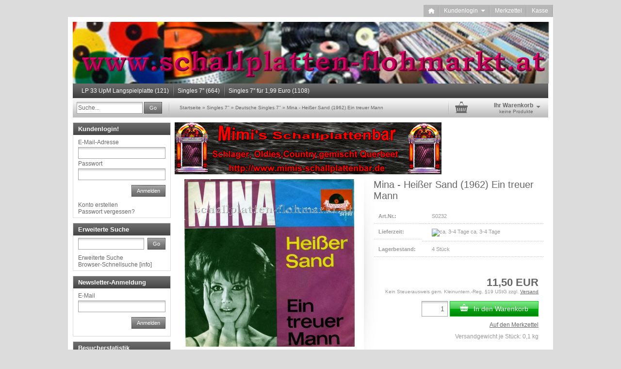

--- FILE ---
content_type: text/html; charset=iso-8859-15
request_url: http://www.schallplatten-flohmarkt.at/Singles-7--/Testkategorie/Mina---Heisser-Sand--1962--Ein-treuer-Mann.html
body_size: 19271
content:
	<!DOCTYPE html PUBLIC "-//W3C//DTD XHTML 1.0 Transitional//EN" "http://www.w3.org/TR/xhtml1/DTD/xhtml1-transitional.dtd">
	<html xmlns="http://www.w3.org/1999/xhtml" dir="ltr" lang="de">
	<head>
<meta http-equiv="X-UA-Compatible" content="IE=edge" /><!--

=========================================================
Shopsoftware by Gambio GmbH (c) 2005-2014 [www.gambio.de]
=========================================================

Gambio GmbH offers you highly scalable E-Commerce-Solutions and Services.
The Shopsoftware is redistributable under the GNU General Public License (Version 2) [http://www.gnu.org/licenses/gpl-2.0.html].
based on: E-Commerce Engine Copyright (c) 2006 xt:Commerce, created by Mario Zanier & Guido Winger and licensed under GNU/GPL.
Information and contribution at http://www.xt-commerce.com

=========================================================
Please visit our website: www.gambio.de
=========================================================
   
-->
<meta http-equiv="Content-Type" content="text/html; charset=iso-8859-15" />
<meta http-equiv="Content-Style-Type" content="text/css" />
<meta name="robots" content="index,follow" />
<meta name="language" content="de" />
<meta name="keywords" content="Schallplatten,Vinyl,Sammler,Flohmarkt,LP,Single,EP,Plattenspieler,Flohmarkt,Sammler,Vinyl,7'',12'',Schallplatte,Label,Polydor,EMI,Hansa,RCA,Columbia,AGFA,Ariola,sammeln,mint,VG,VG+,VG++,Grammophon,Song,Lied,A-Seite,B-Seite,Nadel,shop,Musik,Records,Record,,ABC,Abmischung,Abhörfolie,Frequenzen,Abtastnadel,Abtastsystem,Magnetisch,Amiga,Album,Doppelalbum,Extended,Play,Antriebsriemen,Apple,Records,Eurodisc,Asylum,Atlantic,Audiophile,Audio,Audio-technica,Auktion,Versteigerung,Aurora,Auskopplung,Aussenhülle,Automat,Azimut,Bad,Balance,Bang,Olufsen,BBC,Bell,Tonträger,CD,Audiokassette,Preiskatalog,Bildplatte,Cover,Covers,Picture,Sheet,Katalog,Bielefelder,Billboard,Blackdisc,Black,Disc,Blue,Note,BMI,Bonus,Booklet,Bootlegging,Box-Set,BPI,Breitklang,Brinkmann,Buddah,Budget,Line,Capitol,Cardboard,Carl,Lindström,Cartridge,Casablanca,Casstle,Communikations,CBS,Compact,Discs,Disks,Charisma,Chess,Chrysalis,Classik,Pop,Schlager,Rock,Blues,Rythm,Rythmus,Rock,Roll,Rock'n'Roll,Clearaudio,Clev,Club-Sonderausgabe,CLV-System,Company,Sleeve,Compliance,Contemporary,Conversation,Copyright,Counterfeit,Cover,Sheet,Coverversion,Text,Varianten,CTI,Cut,Schnitt,Cutten,Cuttern,DAT,DBX,Decca,USA,Deep,Groove,Decelith-Platte,Decoder,DE,Esser,DEF,Jam-Session,DEnon,Designer-Ettiket,Deutsche,Grammophon,Dezibel,DHFI,Diamantnadel,Die-cut,Digital-Schallplatte,Direct,Printed,Label,Direktantrieb,Direktschnitt,Disco,Disco-antistat,Disco-Single,Diskjockey,DJ,Diskographie,Diskologie,Diskothek,DJ-Pressung,DJ-Release,DJ-Schallplattenspieler,DMM,DMR,Dolby,Digital,Dolby-A,Dolby-B,Dolby-C,Dolby,HX,A,B,C,HX,Dolby-S,S,Dolby-DX,DX,Doppelalbum,Double,Album,albums,alben,Doublepack,Drehzahl,33UMP,45UMP,78UMP,96UMP,UMP,Umdrehungen,pro,Minute,Drop-out,DUAL,dual,Dunhill,Records,Duplo,sound,Bass,Dynbaflex,Flexible,Platten,Flexi-Single,EAN,Eastwest,ECM,Edison,Thomas,Alva,Edition,Einlaufrille,Einsteckhülle,Einsteckzentrierung,Einzeltitel,VerzeichnisElektrola,Electronic,Stereo,Elektra,Aufnahme,Emarcy,Embossed,Label,Labels,EMI,Angel,Apple,Parlophone,Schallplattenkatalog,EMT,Endrille,Entmagnetisierer,Entzerrvorverstärker,Envelope,Sleeves,EP,EPIC,Ersatznadeln,Erstauflage,Erstaufnahme,Erstpressung,Esoterik,ESP,Etched,Disk,Disks,Eterna,Etikett,EWtikettkunde,European,Release,'Everest,Records,Excellent,EX,Exotica,Expander,Exportpressung,45,33,78,98,Factory,Sleeve,Hülle,Fair,Fake,Fantasy,Record,Fehlpressung,FFRR,FFSS,Fine-Line,Finial,Flachriemen,Flankenschrift,Flexidisc,Flexidisk,Flipback,Sleeves,FM,Acoustik,Akustik,FOC,Fold,out,cover,Folkways,Records,Fontana,Freebie,Geffen,Produktion,Gemeinschaftsproduktion,Tonträger,Tonträgerabkommen,Genf,Geräusch,Geräusche,Platte,Schallplatte,Aufnahme,Aufnahmen,Goldene,Platine,Schalplatte,Schallplatten,Schallack,Grado,Good,Verygood,G,VG,poor,bad,mint,Graham,Grammofon,Grammy,Greatful.Dead,Records,Grunt,Halbautomat,Half-Speed-Recording,Hallmark,Records,SchallplatteHarvest,Headshell,HIFI,Digital,High,Com,60er,50er,40er,70er,80er,90er,Jahre,Hit,Hits,Hitparade,Hochpreis,Tiefpreis,Garantie,Hörzu,Schallplatten,HTA,Hülle,Hungaroton,Imperial,Importpressung,Independents,independent,Indikator,Initialauflage,Innenhülle,Innensleeve,Intershop,Intershop-Pressung,Interview,Jacket,Japanpressung,JCOA,Records,Rekords,Jukebox,Issue,Kama,Sutra,Kamasutra,Records,Schallplatten,Schall,Platten,Katalog,Katalognummer,Kennrille,Rille,Schwarzes,Gold,Silber,Klappcover,,knack,knistern,Kompander,Kompatibilität,Kompressor,Kontaktpflege,Konterfacetten,Kopplung,Koproduktion,Kopfhörer,Kundenkatalog,Künstler,Artist,Künstler-Lizenz,Künstler-schallplattenlabel,Schallplattenlabel,Kunststoffplatten,Kupfermaster,Kurzfassung,Langfassung,Label,Labels,Label-Code,Label-Copy,Labelfarbe,Lackfolie,Langspielplatte,Langspielplatten,Extended-Play,EP,Single,Singles,Laufwerk,CD-Player,Leerrille,Liberty-Records,Lichtbandbreite,Lied,Song,songtext,Songtexte,Lieferumfang,Limited,Edition,Limited-Edition,Line-Contact,LINN,LP12,Live-Aufnahme,Aufnahme,Live,Livealbum,Living,Stereo,Highfidility,Lizenzausgabe,Lochcover,London,Longplay,extendedplay,Magnetophon,Manticore,Schallplatten,Marke,Matrize,Maxi,Maxi-single,MCA,Records,Copyright,Medium,Play,Melodija,Memorabilia,Mercury,Records,Metallophon-Schallplatte,Metro-Jazz,Jazz,MGM,Schallplatten,Records,MFSL,US,USA,Mikrorille,Mini-LP,Maxi-LP,Langspielplatten,Mint,M,Miracle-Surface,Mispressing,Mitlaufbesen,Mitschnitt,Mittelpreis,Preis,MM/MC,Mono,Stereo,Abtastsystem,Monokompatibilität,Monophonie,Monoschallplatten,Stereoschallplatten,Mosaic,Records,Record,AM-Records,AMAmiga-Label,Amiga,ARISTA,Records,ATCO,Atlantic,Atlantik,Bluenote,Blue,Note,Noten,Notenschlüssel,Capitol-Records,Philips,Hifi-Stereo,CBS,Columbia,BC,Charisma,Label,Charisma-Label,Virgin,Island,ChrysalisColumbia,Deutsch-Grannophon-Gesellschaft,Deutsche,Grammophon,Gesellschaft,Internationale,International,HelidorElekta,EPIC,Stereorama,Eterna,Impulse,MCA,MCA-Records,Island,Island-Records,Liberty,Liberty-Records,MGM,M.G.M.,Mercury,Wing,Polydor,Polidor,Prestige,bellaphon,PYE,RCA,RCA-Victor,Victor,Victor-Records,reprise,reprise-records,Riverside,Riverside-Records,Virgin,Virgin-Records,WB,Warner,Brothers,Warner-Brothers,Warner-Brothers-Records,London,London-Records,MPS,MPS-Records,MS-Stereophonie,Multiple,albumMultiple-Album,Musicassette,Musik-Kassette,Musi,Kassette,Musikbox,Juke-Box,Jukbox,Jukebox,Muzak,Musterpressung,Muster,Muster-Pressung,Nachauflage,Auflage,Nadel,Nadelreinigung,Nadelreinigungsflüssigkeit,Nadelton,Nadelton-Verfahren,Nadelträger,Nadeltonträger,Nassabspieler,Nearmint,NM,Near,mint,Nenndrehzahl,Neuausgabe,coverversion,Cover-Version,Neuedition,Neu,Edition,Neutralcover,Neutral,Neutral-Cover,Nice,Price,Bestprice,Bestpreis,Garantie,Nitty,Gritty,Non-Album,A-Side,B.Side,A-Seite,B-Seite,Normalrille,Normalspielplatte,Nova,mE-Musik,Rock,Nylon-Platten,ODE,Ohr-Schallplatten,Oldie,Markt,Flohmarkt,Flohmärkte,Verkauf,Sale,Oldie-Markt,Oldies,Oldies-but-Goldies,Oldie-Schallplatten,Oldies-but-Goodies,One-side,disk,disc,disks,discs,Orginalaufzeichnung,Orginalband,Band,Gruppe,Orginal-Masterband,Masterband,Orginaltonträger,Orthophonic,Recording,Orto-Line,Ortofon,Othophon,OST,O.S.T.,Orginal,Sound,Track,Orginal-Sound-Track,out-Take,Pablo-Records,Pablo,Pacific-Jazz,Pacific-Jazz-Records,Paroc,PCM,Pegel,Pesenantrieb,Philips,Phillips,Philles,Philles-Records,Phon,Phonographei,Phonokoffer,Phonomat,Phonothek,Phonotransistor,Phonovorverstärker,Picture,Picture-Sleeve,Bild,Bidlplatte,Bildschallplatte,Picture-Disc,Picture-Maxi,Pikorille,pitchcontrol,plainpaperjacket,PLL-Verfahren,Plum-Label,Plum,Polskie,Nagranje,Polydor,Polidor,Polygram,poor,p,Postcard-Flexi,Flexi,Postcardflexi,klingende,Postkarte,Preiskategorie,,Premium,Produced,Production-Master,Produzent,Promotionschallplatte,Project,Projekt,Promotionschallplatte,PROMO,Puck,Pulley,Qwest-Records,Quadrophonie,Race,Records,Rack-Jobbing,Radio-Album,Copy,Copyright,Rarität,Raubpressung,Rauschunterdrückung,RCA-Records,Record-Collector,Redseal,Reel-toreel,Tape,TapesReflexschranke,REGA,Reimport,Re-Import,Remix,Re-Mix,remixes,Re-mixes,Re-prise-Records,Rillenabstand,Rillengeschwindigkeit,Rillentiefe,Ringwear,Ringside-cover,ringside,Ringwear,Rolling,Stones,Rolling-Stones-Records,Roulette-Records,RRG,RSO,Rundfunk,Rundfunkmitschnitt,SACEM,Sammelprogramm,Sammler,Sammlerkataloge,Sammlerkatalog,Sampler,Saphir,Saphir-Platten,Schall,Schallarchiv,Schallfolie,Schallpegel,Schallplatte,Schallplattenflohmarkt,Schallplatten-Flohmarkt,Schallplatten-Flohmarkt.at,www.schallplatten-flohmarkt.at,Schallplattenbürste,Schallplattenfirma,Schallplattenfreund,Schallplattensammler,Plattensammler,Schallplattenklub,Schallplattenmittelpunkt,Schallpattennummer,Schallplattenorchester,Orchester,Schallplattenpass,Schallplattenpreise,Schallplattenspieler,Schallplattenabspieler,Schallplattenteller,Schallplattentellerbelag,Schallplattentyp,Schallplattenunterhalter,Schallplattenwaschmaschine,Schallplattenwechsler,Schallplattenwelligkeit,Schellack,Schallack-Platte,Schellackplatte,Schwann-Catalog,SDRM,Sealed,Secondhand,second,Hand,Senkrecht-Plattenspieler,Sessionstape,Sevenarts,Seven-Arts,Set,Signatur,Silver,Disc,Single,Singel,Singlepacks,Sixeye,Skimming,Smash-Records,Smash,Records,SME,Sonderausgabe,Sonderauflage,Sound-Track-Album,Soundtrack,Souther-Linear,Spars-Code,Speakers-Corner,Spielzeit,Sprechplatte,SQ-Verfahren,s-Signal,Stagma,Stand-by,Starclub,Records,Star-Club-Records,Starclubrecords,Starkton-Schallplatten,Stereophonie,Hifi,Hi-Fi,Stereophonisierte,Schallplatte,Steuerverstärker,Studioschallplattenspieler,Sublabel,Suffix,Praefix,Summenmono,Super-Sound-Single,Supraphon,SWAN,song,songs,Lieder,Lied,Text,Liedtexte,Takennummer,Tangentialtragarm,Tanzplatte,TED-Bildplatte,Testpressung,Thales,TGL,Titelkatalog,Tondose,Ton,Tonkopf,Tonzelle,Track,Tracks,Track-Records,Transcription-Records,Trennrille,TWEN,Überpressungen,U-Matic,Umdrehgeschwindigkeit,u-Musik,Universal-Records,UPC,Urheber,VEB,VEB-Deutsche-Schallplatten,Veejay,Veejay-Records,Versand,Vertigo,Verygood,plus,Vinyl,Vinylschallplatten,Vinylschallplatte,Vinyl-LP,Vinyllangspielplatte,Vinyl-Langspielplatte,Vinyl-Single,Vinylplatte,Vinyl-Platte,Vinylsingles,Vinylsingle,Vinyl-single,Vollautomat,Voodoo,Vor-Vorverstärker,VPI,VTA,VTF,Warner,Warner-Brothers,Watt,Watt-Records,WAX,WEA,Weissmuster,Whitelabel,White-Label,Widesound-Stereo,Wiederveröffentlichung,RI,Worn,W,Zapplerecords,Zapple-Records,Ziphona,Schallplatten-Zubehör,Texthefte,Schalgertext,Schlagertexthefte,Schlager-Texthefte,Austropop,Alpenrock,Volksmusik,Volkstümlicher.Schlager,Alpenländisch,Beat,Skiffle,Rock&amp;#8217;n&amp;#8217;Roll,Merseybeat,Beat-Club,1950er,1960er,Britpop,independent,1980er,ACIDhouse,Madchester,Popmusik,Popmusic,elektonische,Sampler.Drumcomputer,Synthie,Pop,Progrock,Krautrock,Bitpop,Synthiepop,Hip-Hop,J-Pop,Mandopop,Mashup,Newwave,Gothicrock,NDW,Neue-Deutsche-Welle,Electro-Wave,R&amp;B,Rhythm&amp;Blues,Rhythm,Blues,Boogie-Woogie,Funk,P-Funk,Jazz,Jazzfunk,Electro-Funk,Britcore,Rap,Gangsta-Rap,Ragtime,New-Orleans-Jazz,Dixieland,Swing,Bebop,Cool-Jazz,Ethno,Soul,Neosoul,Dance,Disco,Disko,Eurodance,Dancefloor,Italo-Disco,Freestyle,Punk,Folk,Folkrock,Volksmusik,Alternative-Rock,Deutschrock,Hard-Rock,Metall,Gospel,Blasmusik,Weltmusik,Musik,Music,Filmmusik,OST,O.S.T.,Orginal-Sound-Track,Radio,Radiosender,mimis-Schallplattenbar,www.mimis-schallplattenbar.de,A la Carte,A taste of Honey,Abba,ABBA,ABC,ACDC,Paula Abdul,Peter Abrams,AC/DC,ACE Cats,Buddy Ace,Johnny Ace,Adam &amp; die Micky's,Adam &amp; Eve,Adam &amp; the Ants,Adam Sextett,Adamo,Billy Adams,Bryan Adams,Aeroplane,Aerosmith,After Tea,Agnetha Fältskog,Jewel Akens,Hans Albers,Peter Albert,Artur Alexander,Peter Alexander,Alice,Alice Cooper,Davie Alan &amp; the Arrows,Allman Brothers Band,Marc Almond,Herb Albert,Tijuana Brass,Alphaville,Wolfgang Ambros,Amen Corner,America,American Breed,Ames Brothers,Tori Amos,Die Anderen,Christian Anders,Peter Anders,Thomas Anders,Lale Andersen,G.G. Anderson,Lynn Anderson,Andrea True Connection,Chris Andrews,The Angels,The Animals,Paul Anka,Ann &amp; Andy,Ann-Magret,Anna-Lena,Annette,Ray Anthony,Richard Anthony,Antoine,Aphrodites Child,Bernd Apitz,Apple,Applejacks,Arabesque,The Archies,Louis Armstrong,Eddy Arnold,P.P. Arnold,Arrows,Lys Assia,The assosiation,Fred Astaire,The Astronouts,Chet Atkins,Hannelore Auer,Brian auger,Frankie Avalon,Avengers,Charles Aznavour,Die Ärzte,B 52's,Alice Babs,Lill Babs,Baccara,Kristina Bach,Vivi Bach,Dietmar Schönherr,The Bachelors,Heidi Bachert,Bachman Turner Overdrive,Gus Backus,Bad Boys Blue,Bad Company,Bad Manners,Badfinger,Joan Baez,Gaby Baginsky,George Baker Selection,Hugo-Egon Balder,Chris Baldo,Bambis,Bananarama,The Band,Bangles,BAP,Wolfgang Niedeggen,Bobby Bare,Lex Barker,Barracudas,Barry Sisters,John Barry,Hannelore Bassen,Shirley Bassey,Bats,Mike Batt,Alfons Bauer,Bauhaus,Peter Baumann,Hans-Jürgen Bäumler,Bay City Rollers,Beach Boys,Beat Brothers,Beat Kings,Beathovens,The Beatles,Ringo Starr,John Lennon,Paul McCartney,George Harrisson,Beatmen, Beatnics,Gilbert Becaud,Jeff Beck,Franz Beckenbauer,Bee Gees,Barry Gibb, Maurice Gibb,Robin Gibb,Bees,Beggars,Peter Beil,Harry Belafonte,Belina Behrend,Freddie Bell,William Bell,Bellamy Brothers,Belle Epoque,Belle Stars,Belmonts,Pat Benatar,Karl-Heinz Bender,Ralf Bendix,Oliver Bendt,Cliff Bennett,Duster Bennett,Tony Bennett,Benny,Brook Benton,Jörg-Maria Berg,Melitta Berg,Tanja Berg,andrea Berg,Roy Berger,Gaby Berger,Lars Berghagen,Willy Berking,Ruth Berle,Berlin,Chuck Berry,Dave Berry,Mike Berry,Fred BertelmannRainer BertramElke Best,Beverly,Bianca,Erni Bieler,Wolf Biermann,Big Bopper,Big Country,Big Four,Big Three,Acker Bilk,Bintangs,The Birds,Jane Birkin,Birth Control,Bishops,The Black Cats,Bläck Fööss,Black Sabbath,Cilla Black,Roy Black,Anita Hegerland,Cannons,Blackberries,Blackbirds,Blackfoot,Bill black's Combo,Roberto Blanco,Die blauen Jungs,The Blizzards,Blondie,Blonker,Blood Sweat &amp; TearsmBlossom Toes,Blue Brothers,Blue Diamonds,Swinging Blue Jeans,Blue Öyster Cult,Blue Ridge Rangers,Blue System,Barry Blue,Blues Brothers,Blues Mangoos,Hans Blum, Henry Valentino,Blurt,Bob &amp; Eddy,Bobbejan,Bobbettes,Marc Bolan,Bon Jovi,Eddie bond,Gary Bonds,Boney M.,Bonfire,The Bongosd,Graham Bonney,Booker T. &amp; The MG's,Boomtown Rats,Daniel Boone,Pat Boone,Boots,Benny Borg,Earl Bostic,Boston,The Boston,Gerd Böttcher,Detlef Engel,Bow Wow wow,Jimmy bowen,David Bowie,Bing Crosby,Alan bow,Box Tops,Boy George,Jacqueline Boyer,Boys,Brainbox,Inge Brandenburg,Will Brandes,Ruth Brandin,Helga Brauer,Bread,Freddy Breck,Brecker Brothers,Jacques Brel,Theresa Brewer,Pierre Brice,Los Brincos,Freddy Brock,Corry Brokken,Brood Herman,Gary Brooker,Brothers Four,James Brown,Joe Brown,Les Brown,Peggy Brown,Roy Brown,Ruth Brown,Jackson Browne,The Browns,Ed Bruce,Inge Bück,Heidi Brühl,Horst Buchholz,Buckinghams,Bucks Fizz,Budgie,Buffallo springfield,Buffons,Bully Buhlan,Eric Burdon,The animals,Solomon Burke,Dorsey Burnette,Hank c. Burnette,Johnny Burnette,Burt &amp; The Gentlemen,Kate Bush,Jerry Butzler,Butterflies,Byrds,The Byrds,BZN,CCS,C.C.Catch,Cadillacs,Cagey Strings,Buddy Caine,J.J. Cale,John Cale,Californians,Camillo,Camillo Felgen,Camouflage,Glen Campbell,Can,Die Candy Kids,Candymen,Canned Heat,The Cannibals,Freddy Cannon,The Cannonballs,The Capitols,The Capris,Caravan,Caravells,Tony Carey,Carlos Brothers,Carmel,Eric Carmen,Freddy Carmen,Rene Carol,Howard Carpendale,The Carpenters,Raffaela Carra,Cars,The Cars,Bob Carter,Cartoone,The Cascades,Caterina Caselli,Al Casey,Johnny Cash,June Carter,David Cassidy,Shaun Cassidy,Castaways,Castle Kings,Casuals,Cat Mother,The Catch,Cats,the Cats,Nick Cave,Adriano Celentano,Chad &amp; Jeremy,Les Chakachas,Richard Chamberlain,Chambers Brothers,The Champs,Chancellors,Gene Chandler,Bruce Channel,Gene Chapman,Roger Chapman,Tracy Chapman,Charlene,Ray Charles,Tina Charles,The Charmettes,Cheap Trick,Chubby Checker,Cher,Sonny &amp; Cher,Cherokees,Maurice Chevalier,Chicago,Chicken Shack,The Chicks,The Chiffons,The Chills,Chocolate,Chocolate Watch Band,Chordettes,The Chords,Hans Christian,Neil christian,Christie,Tony Christie,The Church,Cindy &amp; Bert,Gigliola Cinquetti,City,DDR-Rock,Jimmy Clanton,Eric Clapton,Hans Clarin,Dave Clark Five,Clark sisters,Dee Clark,Gene Clark,Petula Clark,Roy Clark,Sanford Clark,Allan Clarke,Thr Clash,Classics,Cassius Clay,Richard ClaydermanDavid Clayton-Thomas,Jimmy Cliff,Buzz Clifford,Clifters,Patsy Cline,Rosemary Clooney,The Clovers,Club Gerry Friedrich,Club Italia,Club Jamaika,Club Manhattan,Club Honululu,Bernd Clüver,The Coasters,Eddie Cochran,Joe Cocker,Jamie Coe,Alma CVogan,Leonhard Cohen,Cozy Cole,Nat King Cole,Natalie Cole,The Collin Kids,Judy Collins,Phil Collins,Comedian-Harmonists,Commodores,Perry Como,Athur Conley,Ray Conniff,Conny,Cornelia Froboess,Conny &amp; Jean,Heinz conrad,Eddie Constantine,The Continental Brothers,Contours,Russ Conway,Ry Cooder,Sam Cooke,Cookies,Cops &amp; Robbers,Cora,Costa Cordalis,Annie Cordy,Peter Cornelius,Don Cornell,Carmela Corren,Corvettes,Cosa Rosa,Elvis Costello,Mike Cotton Sound,Charly Cotton &amp; seine Twist-Makers,Count five,Wayne County,The Cousins,Liane Covi,Cowboy Copas,Cowsills,Floyd Cramer,Thr cramps,Cravats,Crazy Elephant,Crazy Girls,Crazy world of Athur Brown,Cream,The Creation,Creedence Clearwater Revival,CCR,Crescendoes,The Crests,Crew Cuts,Crickets,Crickets Five,Bing Crosby,Critters,Howard Crockett,Crosby &amp; Nash,Bing Crosby,David Crosby,Crosby Stills &amp; Nash,Crow,The Crystals,Culture Club,The Cure,Chris Curtis,King Curtis,Lee Curtis,Johnny Cymbal,Sylvia Dahl,Jack Dalley,Daisy Clan,Dakotas,Dale Grace,Allan Dale,Jimmy Daley,Dalida,Karl Dall,Insterburg &amp; Co,Tony Dallara,Roger Daltrey,Damned,Dana,Danny &amp; thr Juniors,Georg Danzer,Danzig,Bobby Darin,James Darren,Joe Dassin,Dave,Dave Dee Dozy Beaky Mick &amp; Tich,Anne Marie David,Dave Davies,Spencer Davis Group,Billie Davis,Skeeter Davis,Dawn,Bobby Day,Doris Day,Dazz Band,Chris de BurghRob de Nijs,Lynsey de Paul,Dead Kennedys,James Dean,Jimmy Dean,Ritchie Dean,Dee Jays,Joey Dee,Kiki Dee,Deep Purple,Ritchie Blackmoore,Ian Gillan,Roger Glover,Jon Lord,Desmond Dekker,Roberto Delgardo,Dell Vikings,Dells,Kurt Demmler,John Denver,Karl Denver,Depeche Mode,Jackie DeShannon,Johnny Desmond,Deutsch amerikanische Freundschaft,DAF,NDW,Drafi Deutscher,Peppino di Capri,Bian diamond,Neil diamond,Diamonds,The Diamonds,Dick &amp; Dee Dee,Dickies,Bo Diddley,Didi and his ABC-Boys,Diddi Zill,Marlene Dietrich,Dion, Dion and the Belmonts,Dion &amp; the Belmonts,Dire Straits,Sacha Distel,Gina Dobra,Chris Doerk,Joe Dolan,Klaus Doldinger,Mickey Dolenz,Dominique,Fats Domino,Lonnie Donegan,Donovan,Doobie Brothers,Daisy Door,The Doors,Dorados,Andreas Dorau,Ray Dorset,Lee dorsey,Dorthe,Suzanne Doucet,Carl Douglas,Ronnie Dove,Dovells,Downliners,Dr. Feelgood,Dr. Hook,The Dramatics,Rusty Draper,The Drifters,Jimmy Driftwood,Dschingis Khan,The Dubliners,Dave Dudley,The Dukes,Dummies,David Dundas,Simon dupree,Duran duran,Ian dury,The Blockheads,Jacques Dutronc,Franco duval,Maria duval,Bob Dylan,Eagles,The Eagles,Earth &amp; Fire,Earth Wind &amp; Fire,The Earthquakers,East of Eden,Easybeats,Katja Ebstein,Echo &amp; the Bunnymen,Echo sounds,Echoes,Heinz Eckner,Billy Eckstine,Eddie &amp; the hot Rods,Duane Eddy,Kurt Edelhagen,Edison Lighthouse,Dave Edmunds,Jackie Edwards,Tommy Edwards,eileen,Eilemann-Trio,Einstürzrnde Neubauten,Donnie Elbert,Electric Johnny &amp; the Skyrockets,ELO,Electric light orchestra,Electric Prunes,Elephants MemoryElgins,Duke Ellington,Bern Elliott &amp; the Fenmen,Mama Cass Elliott,Shawn Elliott,Cindy Ellis,Shirley Ellis,Eloy,Emerson Lake &amp; Palmer,The Emotions,Detlef Engel,Scott engel,Engelbert,Eno,John entwistle,Enya,Eoisode six,Preston Epps,The Equals,Erasure,Depeche-Mode,Heinz Erhardt,Eroc,EAV,Erste Allgemeine Verunsicherung,Eruption,Escorts,Margot Eskens,Silvio Francesco,David Essex,The Essex,Gloria Estefan,Eurythmics,Bill Evans,Paul Evans,Everett Vince,The Everly Brothers,Don Ev erly,Phil Everly,Every Mothers Son,Everything but the Girl,Bärbel Ewers,Klaus Ewert,Excalibur,Exception,Exiters,Exile,The Exploited,The Explosions,Extrabreit,Eyes of blue,The Eyes,Shelley Fabres,Gert Faber,Thomas Faber,Fabian,The Fabos,Four Fabulous,Faces,The Faces,Fad Gadget,Yvonne Fair,Fairfiled Parlour,Fairport Convention,Fairweather,Adam Faith,Percy Faith,Marianne Faithfull,Falco,Thr Falcons,The Fall,Fallen Angels,Agnetha Fältskog,Gorgie Fame,The Blue Flames,Family,Family Dog,Fancy,Fandango,Fanny,Fantastic Four,Fantomes,Don Fardon,Donna Fargo,Frank Farian,Farinas,Chris Farlowe,Bobby Farrel,Mick Farren,Mia Farrow,Fat Mattress,Fats &amp; his Cats,Charlie Feathers,Helga Feddersen,Fedderals,Fee,Feetwarmers,Fehlfarben,Suse Feldt,Camillo Felgen,Jose Feliciano,Julie Felix,Nicole Felix,Fellows,Dirk Feltman,Freddy Fender,The Fendermen,Fenmen,Peter Fenton,Ferdy,Johnny Ferguson,Fernando Express,Ferrante &amp; Teicher,Violetta Ferrari,Jean Ferrat,Nino Ferrer,Bryan Ferry,Fever Tree,Fickle Pickle,Fidele Brüder,Ernie Fields,Jimmy Fields,Linda Fields,Wolgang Fierek,Fiestas,Fifth Dimension,Fifth Estate,Fine Young Cannibals,Ingrid Finger,Fingerprintz,Fingers,Finger Lee,Finished Touch,Lee Finn,Mickey finn,Larry Finnegan,Fire,The Fireballs,The Firm,The first Edition,Horst Fischer,Ruth Fischer,Fischer-Z,Fish,Andy Fisher,Eddie Fischer,Fitz,Ella FitzgeraldPatrik Fitzgerald,Five Americans,Five by Five,Five Dops,Five Keys,Five Lords,Five Man Electrical Band,The Five Satins,Five Tops,The five Tornados,The Fixx,Roberta Flack,The Falme,Flamin Groovies,Flamingoes,Flamingos,Flash &amp; the Pan,Flash Cadillac and the Contintal Kids,Fleerekkers,Fleetwood Mac,The Fleetwoods,Joy Flemming,Fleur,The Fleshtones,Flippers,Flirtations,Flirts,Floridas,Flowerpot Man,Eddie Floyd,Flying Burrito Brothers,Flying Lizards,Flying Machine,Flying Pickets,Flys,Focus,John fogerty,Tom Fogerty,Fogg,Foghat,Red Foley,John fonda,Eddie Fontaine,Wayne Fontana,Mindbenders,Sister Fontane,Force West,Clinton ford,Emile ford,The Checkmasters,Frankie Ford,Lita Ford,Tennessee Ernie Ford,Foreigner,Frank forster,Michael Förster,The Fortunes,The Foundations,Pete Fountain,The Four Aces,Four Freshmen,Four Jacks and a Jill,The four Kings,Four Lads,Four Lovers,Four Pennies,The Four Preps,Four Renders,Four Seasons,Four tops,Fourmost,Kim fowley,Fox,Fox fire,Sanantha Fox,Inez Foxx,John Foxx,Foxy,Foyer des Atrs,Peter Framton,Silvio Francesco,Connie Francis,Bobby Franco,Claude Francois,Frank Dostal 6 Achim Reichel,Erika Frank,Günther Frank,Heidi Franke,Peter Frankenfeld,Renee Franke,Frankie goes to Hollywood,Aretha Franklin,Frantics,Joe Frazler,Fred &amp; Rolf,Fred Sonnenschein,John Fred &amp; his Playboys,Freddie &amp; the Dreamwers,Freddy,Freddy Quinn,Free,Alan free Band,The Freed,Bobby Freeman,Ernie Freeman,Hans Freese,Free,Freshies,Freshmen,Helmut Frey,Wolfgang Frey,Frida,Frijid Pink,Roymond Froggatt,Peter Fröhlich,Die fröhlichen Straßensänger,Frogul Sound,Heidi &amp; Günther Fuhlich,Magret Führer,Fuller Four,Heinz Funk,Fureys,Furniture,Billy Fury,Fuzzy Duck,Thr G-Clefs,Winston G.,Elisa Gabbai,Gunter Gabriel,Peter Gabriel,Gabriela,Gabriele,Gaby &amp; Petra,Derge Gainsbourg,France Gall,Rory Gallagher,Gamblers,The Gamblers,Les Gams,Gang of Four,Ganymed,Jan Garber,Peter Garden,Don Gardner,Art Garfunkel,Frank Gari,Erroll Garner,Gale Garnett,Leif GarrettDavid Garrick,Gary and the Gamblers,The Gas Company,Gasolin,Fred Gatermann,Gates of Eden,Marvin Gaye,Mary Wells,Tammi TerrellGaylords,Gloria Gaynor,Gazebo,Gebrüder Blattschuß,Geebros,Geier Sturzflug,Geile Tiere,J. Geils Band,Ladi Geisler,Geisterfahrer,Bob Geldorf,Gene and Debbie,Generation X,The Gewnerations,Genesis,Gentle Giant,Gentlemen,Bobbie Gentry,The Gentrys,The Gents,Geordie,Georgie Boy,Danyel Gerard,Gerry Gerhard,German Blue Flames,German Bonds,German Sheperds,Die Germans,Gerry &amp; his Comets,Gerry &amp; the Peacemakers,Geschwister Brunner,Geschwister Fahrenberger,Geschwister Hofmann,Geschwister Jacob,Geschwister Schramm,Geschwister Winkler,Stan Getz,The Ghost Riders,The Ghostman,Billy Giant,The Giants,Andy Gibb,Barry Gibb,Maurice Gibb,Robin Gibb,Steve Gibbons Band,Georgia Gibbs,Gibson Brothers,Don Gibson,Johnny Gibson,Gibsons,Nick Gilder,Alexander Gildo,Rex Gildo,Johnny Gill,Gilla,Gillan,Ian Gillan,Jimmy Gilmer &amp; the fireballs,David Gilmor,Giogio,Gipsy Kinks,Girl,Girlschool,Gisela,The Gist,Gisha Brothers,Gitte,Gitte Haenning,Gitte &amp; Rex Gildo,Gladiators,The Gladiolas,Uschi glas,Gary Glitter Band,Glitter Band,Gary Glitter,Berti Glockner,Gloomy Moon Singers,The Gloomys,Gloria,Gloria Sisters,Roger Glover,Barbi Glück,Harry Glück,Go-Betweens,Go-gos,Godley &amp; Creme,Gods,Golden Earring,Golden Gate Quartett,Golden Singers,Cypris,Goldie &amp; the Gingerbreads,Bobby Goldsboro,Golgowsky Quartett,Golliwogs,Good Rats,Good Vibrations,Benny Goodman,Goodtimes,Goombay Dance Band,The Goons,Claudia Gorden,Robert Gordon,Bosco Gordon,Lesley Gore,Eydie Gorme,Gospel Stars,Karel Gott,Gottlieb Wendehals,Charlie Gracie,Elfi Graf,Ferry Graf,Harry Graf,Jürgen Graf,Ruth Grafenau,Davey Graham,Ernie Graham,Tommy Graham,Billy Grammer,Rocco Granata,Grand Funk Railroad,Grandmaster Flash,Earl Grant,Eddy Grant,Grapefruit,Grassroots,Grateful Dead,Grauzone,Juliette Greco,Green on Red,Al Green,Peter Green,Norman Greenbaum,Lorne Greene,The Grid,Herman Griffin,Carol Grimes,Monika Grimm,Gringos,Grobschnitt,Herbert Grönemeyer,Anneke Grönloh,Luther Grosvenor,the Groundhogs,Group 1850,Wolfgang Gruner,Jack Grunsky,Nana Gualdi,Guards,Juan Luis Guerra,Guess Who,Gun,Gun Club,Jon Gunn,Guns'n'Roses,Eric Günter,Arlo Guthrie,The Guys,Gypsy,Gypsy Boots," />
<title>Schallplattenflohmarkt</title>
<meta property="og:title" content="Mina - Hei&szlig;er Sand (1962) Ein treuer Mann" />
<meta property="og:url" content="http://www.schallplatten-flohmarkt.at/Singles-7--/Testkategorie/Mina---Heisser-Sand--1962--Ein-treuer-Mann.html" />
<meta property="og:image" content="http://www.schallplatten-flohmarkt.at/images/product_images/info_images/mina_-_heisser_sand_-_ein_treuer_mann_-_f_u_b.jpg" />
<meta property="og:site_name" content="Schallplattenflohmarkt" />
<base href="http://www.schallplatten-flohmarkt.at/" /><link rel="shortcut icon" href="http://www.schallplatten-flohmarkt.at/images/logos/favicon.ico" type="image/x-icon" />

<link type="text/css" rel="stylesheet" href="templates/EyeCandy/gm_dynamic.css.php?current_template=EyeCandy&amp;http_caching=true&amp;gzip=true&amp;gzip_level=9&amp;ob_gzhandler=false" />


<!--[if IE 6]>
<link rel="stylesheet" href="templates/EyeCandy/ie6fix/fixes-ie6.css" type="text/css" />
<![endif]-->

<!--[if IE 6]>
<script type="text/javascript" src="templates/EyeCandy/ie6fix/DD_belated_0.0.8a-min.js"></script>
<![endif]-->

</head>
<body>




<div id="wrap_box" class="wrap_shop">
	<noscript>
		<div class="noscript_notice">
			JavaScript ist in Ihrem Browser deaktiviert. Aktivieren Sie JavaScript, um alle Funktionen des Shops nutzen und alle Inhalte sehen zu k&ouml;nnen.
		</div>
	</noscript>

	


<div id="top_navi">
	<div id="top_navi_inner">

		<ul>
			<li title="Startseite anzeigen" class="png-fix"><div title="Startseite anzeigen" class="top_navi_home png-fix">&nbsp;</div><a href="http://www.schallplatten-flohmarkt.at/index.php">&nbsp;&nbsp;&nbsp;&nbsp;</a></li>
																		<li title="Anmeldung" class="png-fix"><div class="top_navi_arrow png-fix">&nbsp;</div><a href="/Singles-7--/Testkategorie/Mina---Heisser-Sand--1962--Ein-treuer-Mann.html#" class="pulldown_link" id="customer_login_link" rel="#customer_login">Kundenlogin&nbsp;&nbsp;&nbsp;&nbsp;&nbsp;</a></li>
												<li title="Merkzettel anzeigen" class="png-fix"><a href="http://www.schallplatten-flohmarkt.at/wish_list.php">Merkzettel</a></li>
						<li title="Bestellvorgang starten" class="png-fix"><a href="http://www.schallplatten-flohmarkt.at/checkout_shipping.php">Kasse</a></li>
		</ul>
	</div>
</div>
	

<div id="megadropdown_box_id_2" class="megadropdown clearfix" style="display:none">
	<div class="megadropdown-shadow clearfix">
		<div class="megadropdown-inside clearfix">
			<ul>

									<li>
						<ul>
														<li><a href="http://www.schallplatten-flohmarkt.at/Singles-7--/Testkategorie/">Deutsche Singles 7'' (370)</a></li>
														<li><a href="http://www.schallplatten-flohmarkt.at/Singles-7--/Internationale-Singles-7--/">Internationale Singles 7'' (294)</a></li>
													</ul>
					</li>
				
			</ul>
		</div>

	</div>
</div>

<div id="megadropdown_box_id_4" class="megadropdown clearfix" style="display:none">
	<div class="megadropdown-shadow clearfix">
		<div class="megadropdown-inside clearfix">
			<ul>

									<li>
						<ul>
														<li><a href="http://www.schallplatten-flohmarkt.at/Singles-7---fuer-1-99-Euro/Deutsche-Angebote-fuer-1-99-Euro/">Deutsche Angebote für 1,99 Euro (342)</a></li>
														<li><a href="http://www.schallplatten-flohmarkt.at/Singles-7---fuer-1-99-Euro/Internationale-Angebote-fuer-1-99-Euro/">Internationale Angebote für 1,99 Euro (766)</a></li>
													</ul>
					</li>
				
			</ul>
		</div>

	</div>
</div>


	<div id="container">
		<div id="container_inner" class="clearfix">
			<div id="header">
				<div id="shop_logo"><a href="http://www.schallplatten-flohmarkt.at/index.php"><img width="982" height="127" src="http://www.schallplatten-flohmarkt.at/images/logos/schallplatten-flohmarkt_logo_gross_schrift_logo.jpg" alt="Schallplattenflohmarkt" title="Schallplattenflohmarkt" /></a></div>			</div>

			

<div id="head_navi" class="gradient">
	<ul class="clearfix">
				<li class="megadropdown_top_link first">
			<h3>
				<a href="http://www.schallplatten-flohmarkt.at/LP-33-UpM-Langspielplatte/" rel="7">LP 33 UpM Langspielplatte (121)</a>
			</h3>
		</li>
				<li id="megadropdown_top_link_id_2" class="megadropdown_top_link ">
			<h3>
				<a href="http://www.schallplatten-flohmarkt.at/Singles-7--/" rel="2">Singles 7'' (664)</a>
			</h3>
		</li>
				<li id="megadropdown_top_link_id_4" class="megadropdown_top_link last">
			<h3>
				<a href="http://www.schallplatten-flohmarkt.at/Singles-7---fuer-1-99-Euro/" rel="4">Singles 7'' für 1,99 Euro (1108)</a>
			</h3>
		</li>
			</ul>
</div>
			

			<div id="head_toolbox">
				<div id="head_toolbox_inner">
					


<div id="search">
	<form action="advanced_search_result.php" method="get">
		<input type="text" name="keywords" value="Suche..." class="input-text box-input-field default_value" id="search_field" autocomplete="off" />
		<a href="/Singles-7--/Testkategorie/Mina---Heisser-Sand--1962--Ein-treuer-Mann.html#" class="button_blue button_set action_submit" title="Suche starten und Ergebnisse anzeigen"><span class="button-outer"><span class="button-inner">Go</span></span></a>
		
	</form>
</div>

					<div id="breadcrumb_navi">
						<span><a href="http://www.schallplatten-flohmarkt.at/index.php" class="headerNavigation">Startseite</a> &raquo; <a href="http://www.schallplatten-flohmarkt.at/Singles-7--/" class="headerNavigation">Singles 7''</a> &raquo; <a href="http://www.schallplatten-flohmarkt.at/Singles-7--/Testkategorie/" class="headerNavigation">Deutsche Singles 7''</a> &raquo; <a href="http://www.schallplatten-flohmarkt.at/Singles-7--/Testkategorie/Mina---Heisser-Sand--1962--Ein-treuer-Mann.html" class="headerNavigation">Mina - Heißer Sand (1962) Ein treuer Mann</a></span>
					</div>

					

<div id="head_shopping_cart" title="Klicken, um Warenkorb-Inhalt anzuzeigen">
	<div id="head_shopping_cart_inner">
		<table cellspacing="0" cellpadding="0" border="0" style="width:100%">
			<tbody>
				<tr>
					<td>
						<img src="templates/EyeCandy/img/icons/icon-grey-basket-big.png" style="border:none; margin-bottom:3px" alt="" />
					</td>
					<td>
						<span class="shopping-cart-headline">Ihr Warenkorb</span><br />
						<span class="shopping-cart-product-count">
							keine Produkte																				</span>
					</td>
					<td>
						<img src="templates/EyeCandy/img/icons/icon-grey-arrowdown.png" style="border:none; margin-bottom:3px" alt="" />
					</td>
				</tr>
			</tbody>
		</table>
	</div>
</div>
				</div>
			</div>		

			<div id="main" class="clearfix">
				<div id="shop_top_banner"><a href="http://www.schallplatten-flohmarkt.at/redirect.php?action=banner&amp;goto=7" onclick="window.open(this.href); return false;"><img src="images/banner/bannermimi.gif" alt="Mimis_Schallplattenbar" title="Mimis_Schallplattenbar" width="550" height="107" /></a></div>				<div id="main_inside">
					
					



<div class="details clearfix" id="product_info">
	<form name="cart_quantity" id="cart_quantity" action="product_info.php?gm_boosted_product=Mina---Heisser-Sand--1962--Ein-treuer-Mann&amp;Singles-7--=Testkategorie&amp;Mina---Heisser-Sand--1962--Ein-treuer-Mann_html=&amp;products_id=242&amp;action=add_product" method="post">
		<div>
			<div class="gallery clearfix">

				<div class="inside">
					<div class="stage button_lightbox_gallery">
						
												<div class="info_image_box" style="margin: 0 auto 0 auto; width: 351px;">
							<a href="images/product_images/original_images/mina_-_heisser_sand_-_ein_treuer_mann_-_f_u_b.jpg" title="">
															<img id="gallery_inside_main_1" src="images/product_images/info_images/mina_-_heisser_sand_-_ein_treuer_mann_-_f_u_b.jpg" alt="Mina - Heißer Sand (1962) Ein treuer Mann" title="Mina - Heißer Sand (1962) Ein treuer Mann" />
														</a>
						</div>
											</div>
									</div>
							</div>
			<div class="info clearfix">
				<div class="inside">
					<h1>Mina - Heißer Sand (1962) Ein treuer Mann</h1>
					<dl>
											<dt>Art.Nr.:</dt>
						<dd class="products_model">S0232</dd>
																<dt>Lieferzeit:</dt>
						<dd class="shipping_time"><img src="admin/images/icons/green.png" alt="ca. 3-4 Tage" /> <span class="products_shipping_time_value">ca. 3-4 Tage</span></dd>
																<dt>Lagerbestand:</dt>
						<dd class="products_quantity"><span class="products_quantity_value">4</span> St&uuml;ck</dd>
										</dl>
					
					

					
					<div id="gm_attribute_images"></div>

					
					
					
					

					
					<div class="price-container">
						<div class="inside">
							<span class="price" id="gm_attr_calc_price"> 11,50 EUR</span><br />														<span class="tax-shipping-text">Kein Steuerausweis gem. Kleinuntern.-Reg. §19 UStG zzgl. <a class="gm_shipping_link lightbox_iframe" href="http://www.schallplatten-flohmarkt.at/popup_content.php?coID=3889891&amp;lightbox_mode=1" target="_blank" rel="nofollow"><span style="text-decoration:underline">Versand</span></a></span><br />
							<br />							
							<div id="details_cart_part" style="">
								<a href="/Singles-7--/Testkategorie/Mina---Heisser-Sand--1962--Ein-treuer-Mann.html#" id="cart_button" class="button_green_big button_set_big button_details_add_cart"><span class="button-outer"><span class="button-inner"><img class="png-fix" src="templates/EyeCandy/img/icons/icon-white-shoppingcart.png" alt="" style="margin-right:10px; float:left" />In den Warenkorb</span></span></a>
																	<span class="quantity_container">
																				<input type="text" id="gm_attr_calc_qty" class="products_quantity" name="products_qty" value="1" />
									</span>
																	<div class="leaflet"><a href="/Singles-7--/Testkategorie/Mina---Heisser-Sand--1962--Ein-treuer-Mann.html#" id="gm_wishlist_link" class="button_details_add_wishlist">Auf den Merkzettel</a></div>								<input type="hidden" name="products_id" id="gm_products_id" value="242" />
								<input type="hidden" name="submit_target" value="cart" />
								<div id="details_qty_advice">
									<div id="gm_checker_error_242">
																											</div>
								</div>
																<div id="details_products_weight">
									Versandgewicht je St&uuml;ck:  <span id="gm_calc_weight">0,1</span> kg
								</div>
															</div>
													</div>
					</div>
				</div>
			</div>
			<div style="clear: both"> <!-- --> </div>
		</div>
				<div class="actions">
															                <div class="social_share_wrapper">
                                            <div class="social_share_box" id="facebook_share_box">
                            <div class="social_share_image"></div>
                            <div class="social_share_content"><img src="templates/EyeCandy/img/social_share_dummy_facebook.png" title="Facebook" /></div>
                            <div style="clear: both"> <!-- --> </div>
                        </div>
                                                            <div class="social_share_box" id="twitter_share_box">
                        <div class="social_share_image"></div>
                        <div class="social_share_content"><img src="templates/EyeCandy/img/social_share_dummy_twitter.png" title="Twitter" /></div>
                        <div style="clear: both"> <!-- --> </div>
                    </div>
                                                            <div class="social_share_box" id="googleplus_share_box">
                        <div class="social_share_image"></div>
                        <div class="social_share_content"><img src="templates/EyeCandy/img/social_share_dummy_googleplus.png" title="Google +1" /></div>
                        <div style="clear: both"> <!-- --> </div>
                    </div>
                                                            <div style="clear: both"> <!-- --> </div>
                </div>
                        
					</div>
				
		<div class="description tabs">
			<div id="description-1">
				<p><p><strong><span style="font-size: larger;"><span style="font-family: 'Comic Sans MS';">K&uuml;nstler: Mina</span></span></strong></p>
<p><span style="font-size: larger;"><strong><span style="font-family: 'Comic Sans MS';">A-Seite: Heisser Sand</span></strong></span><strong><span style="font-family: 'Comic Sans MS';"><o:p></o:p></span></strong></p>
<p><span style="font-size: larger;"><strong><span style="font-family: 'Comic Sans MS';">B-Seite: Ein treuer Mann</span></strong></span><strong><span style="font-family: 'Comic Sans MS';"><o:p></o:p></span></strong></p>
<p><span style="font-size: larger;"><strong><span style="font-family: 'Comic Sans MS';">Label / Nr.: Polydor 24 793</span></strong></span><strong><span style="font-family: 'Comic Sans MS';"><o:p></o:p></span></strong></p>
<p><span style="font-size: larger;"><strong><span style="font-family: 'Comic Sans MS';">Zustand:</span></strong></span><span style="font-family: 'Comic Sans MS';"><o:p></o:p></span></p>
<p><span style="font-size: larger;"><strong><span style="font-family: 'Comic Sans MS';">Vinyl: VG++ </span></strong></span><strong><span style="font-family: 'Comic Sans MS';"><o:p></o:p></span></strong></p>
<p><span style="font-size: larger;"><strong><span style="font-family: 'Comic Sans MS';">Cover: VG++ </span></strong></span><strong><span style="font-family: 'Comic Sans MS';"><o:p></o:p></span></strong></p>
<p><span style="font-size: larger;"><strong><span style="font-family: 'Comic Sans MS';">Jahr :&nbsp;1962</span></strong></span><strong><span style="font-family: 'Comic Sans MS';"><o:p></o:p></span></strong></p>
<p><span style="font-size: larger;"><strong><span style="font-family: 'Comic Sans MS';">Der Katalogpreis entspricht: 13,30 &euro;</span></strong></span><strong><span style="font-family: 'Comic Sans MS';"><o:p></o:p></span></strong></p>
<p><span style="font-size: larger;"><strong><span style="font-family: 'Comic Sans MS';">(entnommen aus dem aktuellsten Rock &ndash; und Pop Single oder LP/CD Preiskatalog 2014)</span></strong></span><span style="font-family: 'Comic Sans MS';"><o:p></o:p></span></p>
<p><span style="font-size: larger;"><strong><span style="font-family: 'Comic Sans MS';">Das Cover kann ein Foto bzw. Scan der Schallplatte in &auml;hnlicher Qualit&auml;t sein.</span></strong></span><span style="font-family: 'Comic Sans MS';"><o:p></o:p></span></p>
<p><span style="font-size: larger;"><span style="font-family: 'Comic Sans MS';">&nbsp;</span></span></p></p>			</div>
		</div>		
	</form>
	</div>







									
				</div>
			</div>

			<div id="left" class="clearfix">
				<div id="gm_box_pos_8" class="gm_box_container">


<div id="menubox_login" class="c_login content-box white clearfix">
	<div id="menubox_login_head" class="c_boxhead content-box-header clearfix">
		<div class="content-box-header-inner">
			Kundenlogin!
		</div>
	</div>
	<div id="menubox_login_body" class="content-box-main clearfix">
		<div class="content-box-main-inner clearfix">
      <form id="loginbox" action="http://www.schallplatten-flohmarkt.at/login.php?action=process" method="post">
				<label>E-Mail-Adresse</label>
				<input type="text" name="email_address" value="" class="input-text" />
				<label>Passwort</label>
				<input type="password" name="password" value="" class="input-text" />
				<br />
				<div class="input submit">
					<a href="/Singles-7--/Testkategorie/Mina---Heisser-Sand--1962--Ein-treuer-Mann.html#" class="button_blue button_set action_submit"><span class="button-outer"><span class="button-inner">Anmelden</span></span></a>
				</div>
				<div class="menubox_link">
					<a href="http://www.schallplatten-flohmarkt.at/login.php">
						Konto erstellen
					</a><br />
					<a href="http://www.schallplatten-flohmarkt.at/password_double_opt.php">
						Passwort vergessen?
					</a>
				</div>	
			</form>
		</div>
	</div>
</div></div>
<div id="gm_box_pos_20" class="gm_box_container">


<div id="menubox_search" class="c_search content-box white clearfix">
	<div id="menubox_search_head" class="c_boxhead content-box-header clearfix">
		<div class="content-box-header-inner">
			Erweiterte Suche
		</div>
	</div>
	<div id="menubox_search_body" class="content-box-main clearfix">
		<div class="content-box-main-inner clearfix">
      <form id="quick_find" action="advanced_search_result.php" method="get">
				<input type="text" name="keywords" value="" class="input-text box-input-field" />
				<div class="input submit">
					<a href="/Singles-7--/Testkategorie/Mina---Heisser-Sand--1962--Ein-treuer-Mann.html#" class="button_blue button_set action_submit" title="Suche starten und Ergebnisse anzeigen"><span class="button-outer"><span class="button-inner">Go</span></span></a>
				</div>
				<div class="menubox_link">
					<a href="http://www.schallplatten-flohmarkt.at/advanced_search.php">Erweiterte Suche</a>
											<br />
						<a href="/Singles-7--/Testkategorie/Mina---Heisser-Sand--1962--Ein-treuer-Mann.html#" class="gm_opensearch button_opensearch" title="Die Schnell-Suche ist derzeit nur im Internet Explorer 7 und im Mozilla Firefox verf&uuml;gbar.">Browser-Schnellsuche</a> [<a href="/Singles-7--/Testkategorie/Mina---Heisser-Sand--1962--Ein-treuer-Mann.html#" class="gm_opensearch_info button_opensearch">info</a>]
									</div>
				
			</form>
		</div>
	</div>
</div></div>
<div id="gm_box_pos_22" class="gm_box_container">

</div>
<div id="gm_box_pos_30" class="gm_box_container">


<div id="menubox_newsletter" class="c_newsletter content-box white clearfix">
	<div id="menubox_newsletter_head" class="c_boxhead content-box-header clearfix">
		<div class="content-box-header-inner">
			Newsletter-Anmeldung
		</div>
	</div>
	<div id="menubox_newsletter_body" class="content-box-main clearfix">
		<div class="content-box-main-inner clearfix">
			<form id="sign_in" action="newsletter.php" method="post">
				<label>E-Mail</label>
				<input type="text" name="email" value="" class="input-text" />
				<div class="input submit">
					<a href="/Singles-7--/Testkategorie/Mina---Heisser-Sand--1962--Ein-treuer-Mann.html#" class="button_blue button_set action_submit" title="Weiter zur Newsletter-Anmeldung"><span class="button-outer"><span class="button-inner">Anmelden</span></span></a>
				</div>
			</form>
		</div>
	</div>
</div></div>
<div id="gm_box_pos_32" class="gm_box_container">

<div id="menubox_gm_counter" class="c_gm_counter content-box white clearfix">
	<div id="menubox_gm_counter_head" class="c_boxhead content-box-header clearfix">
		<div class="content-box-header-inner">
			Besucherstatistik
		</div>
	</div>
	<div id="menubox_gm_counter_body" class="content-box-main clearfix">
		<div class="content-box-main-inner clearfix">
			<span class="strong">15 Besucher</span>
			<br />
			zur Zeit online
			<br />
			<br />
			<span class="strong">517691 Besucher</span>
			<br />
			seit dem 05.12.2013
		</div>
	</div>
</div></div>
<div id="gm_box_pos_46" class="gm_box_container">

<div id="menubox_information" class="c_information content-box white clearfix">
	<div id="menubox_information_head" class="c_boxhead content-box-header clearfix">
		<div class="content-box-header-inner">
			Informationen
		</div>
	</div>
	<div id="menubox_information_body" class="content-box-main clearfix">
		<div class="content-box-main-inner clearfix">
      <img src="templates/EyeCandy/img/icon_arrow.gif" alt="" /> <a href="http://www.schallplatten-flohmarkt.at/info/sitemap.html">Sitemap</a><br />
		</div>
	</div>
</div>
</div>
<div id="gm_box_pos_48" class="gm_box_container">

<div id="menubox_extrabox1" class="c_extrabox1 content-box white clearfix">
	<div id="menubox_extrabox1_head" class="c_boxhead content-box-header clearfix">
		<div class="content-box-header-inner">
			Das Schlager-Oldie-Country Webradio
		</div>
	</div>
	<div id="menubox_extrabox1_body" class="content-box-main clearfix">
		<div class="content-box-main-inner clearfix">
           <a href="http://www.mimis-schallplattenbar.de" target="_blank"><img src="images/graphs/images/Schallplattenspieler.gif" width="117" height="80" alt="" /></a>&nbsp;
<p><strong><span style="font-size: medium;"><span style="font-family: 'Comic Sans MS';">www.mimis-schallplattenbar.de<br />
<br />
</span><span style="color: rgb(128, 0, 128);"><span style="font-family: 'Comic Sans MS';">Das ultimative Web-Radio f&uuml;r Schlager,<br />
Rock, Pop und Countrymusik der 50 -90er<br />
Jahre !!!&nbsp;</span></span></span></strong></p>
<br type="_moz" />
		</div>
	</div>
</div></div>
<div id="gm_box_pos_50" class="gm_box_container">

<div id="menubox_content" class="c_content content-box white clearfix">
	<div id="menubox_content_head" class="c_boxhead content-box-header clearfix">
		<div class="content-box-header-inner">
			Mehr &uuml;ber...
		</div>
	</div>
	<div id="menubox_content_body" class="content-box-main clearfix">
		<div class="content-box-main-inner clearfix">
      <img src="templates/EyeCandy/img/icon_arrow.gif" alt="" /> <a href="http://www.schallplatten-flohmarkt.at/info/impressum.html">Impressum schallplatten-flohmarkt</a><br /><img src="templates/EyeCandy/img/icon_arrow.gif" alt="" /> <a href="http://www.schallplatten-flohmarkt.at/info/mein-kontakt.html">Kontakt</a><br /><img src="templates/EyeCandy/img/icon_arrow.gif" alt="" /> <a href="http://www.schallplatten-flohmarkt.at/info/Index--MobileTemplate-.html">Index (MobileTemplate)</a><br /><img src="templates/EyeCandy/img/icon_arrow.gif" alt="" /> <a href="http://www.schallplatten-flohmarkt.at/info/Versand-und-Zahlungsbedingungen.html">Versand- &amp; Zahlungsbedingungen</a><br /><img src="templates/EyeCandy/img/icon_arrow.gif" alt="" /> <a href="http://www.schallplatten-flohmarkt.at/info/Widerrufsrecht-und-Widerrufsformular.html">Widerrufsrecht &amp; Widerrufsformular</a><br /><img src="templates/EyeCandy/img/icon_arrow.gif" alt="" /> <a href="http://www.schallplatten-flohmarkt.at/info/allgemeine-geschaeftsbedingungen.html">AGB</a><br /><img src="templates/EyeCandy/img/icon_arrow.gif" alt="" /> <a href="http://www.schallplatten-flohmarkt.at/info/privatsphaere-und-datenschutz.html">Privatsphäre und Datenschutz</a><br /><img src="templates/EyeCandy/img/icon_arrow.gif" alt="" /> <a href="http://www.schallplatten-flohmarkt.at/info/callback-service.html">Callback Service</a><br />
		</div>
	</div>
</div>
</div>
<div id="gm_box_pos_52" class="gm_box_container">

<div id="menubox_gm_bookmarks" class="c_gm_bookmarks content-box white clearfix">
	<div id="menubox_gm_bookmarks_head" class="c_boxhead content-box-header clearfix">
		<div class="content-box-header-inner">
			Seite speichern bei
		</div>
	</div>
	<div id="menubox_gm_bookmarks_body" class="content-box-main clearfix">
		<div class="content-box-main-inner clearfix">
      <a href="http://digg.com/submit?url=http://www.schallplatten-flohmarkt.at/Singles-7--/Testkategorie/Mina---Heisser-Sand--1962--Ein-treuer-Mann.html" rel="nofollow"><img alt="digg.com" title="digg.com" src="http://www.schallplatten-flohmarkt.at/gm/images/gm_bookmarks/diggs.gif" /></a><a href="http://www.folkd.com/page/submit.html?addtofolkd=1&amp;step1_sent=1&amp;url=http://www.schallplatten-flohmarkt.at/Singles-7--/Testkategorie/Mina---Heisser-Sand--1962--Ein-treuer-Mann.html" rel="nofollow"><img alt="folkd" title="folkd" src="http://www.schallplatten-flohmarkt.at/gm/images/gm_bookmarks/folkd.gif" /></a><a href="http://www.google.com/bookmarks/mark?op=add&amp;hl=de&amp;bkmk=http://www.schallplatten-flohmarkt.at/Singles-7--/Testkategorie/Mina---Heisser-Sand--1962--Ein-treuer-Mann.html" rel="nofollow"><img alt="google" title="google" src="http://www.schallplatten-flohmarkt.at/gm/images/gm_bookmarks/google.gif" /></a><a href="http://del.icio.us/post?url=http://www.schallplatten-flohmarkt.at/Singles-7--/Testkategorie/Mina---Heisser-Sand--1962--Ein-treuer-Mann.html" rel="nofollow"><img alt="del.icio.us" title="del.icio.us" src="http://www.schallplatten-flohmarkt.at/gm/images/gm_bookmarks/delicio.gif" /></a><a href="http://www.edelight.de/geschenk/neu?purl=http://www.schallplatten-flohmarkt.at/Singles-7--/Testkategorie/Mina---Heisser-Sand--1962--Ein-treuer-Mann.html" rel="nofollow"><img alt="edelight" title="edelight" src="http://www.schallplatten-flohmarkt.at/gm/images/gm_bookmarks/edelight.gif" /></a><a href="https://www.facebook.com/schallplatten-flohmarktat-1380335712264982/?__tn__=kC-R&amp;eid=ARAzB48u7u7IRBROyQCxW9Wh2jJVIQnq9v_SVQ6_AQYjp_LsX0AMBB_M6tJ3RE007mlnhXjm_jLFTCX4&amp;hc_ref=ARRaK3nVb9MXr8FJf8go2s1azGVgwqkmsBsaTnpN3Ck5hZVikSyxBMTlU7k-pW6d0UM&amp;fref=nf&amp;__xts_http://www.schallplatten-flohmarkt.at/Singles-7--/Testkategorie/Mina---Heisser-Sand--1962--Ein-treuer-Mann.html" rel="nofollow"><img alt="Facebook" title="Facebook" src="http://www.schallplatten-flohmarkt.at/gm/images/gm_bookmarks/Facebook_Icon_klein.jpg" /></a>
		</div>
	</div>
</div></div>
<div id="gm_box_pos_54" class="gm_box_container">

<div id="menubox_extrabox6" class="c_extrabox6 content-box white clearfix">
	<div id="menubox_extrabox6_head" class="c_boxhead content-box-header clearfix">
		<div class="content-box-header-inner">
			www.webradio-linz.eu
		</div>
	</div>
	<div id="menubox_extrabox6_body" class="content-box-main clearfix">
		<div class="content-box-main-inner clearfix">
           <!--Webradio Linz©Startseite Anfang --> <center><a href="http://www.webradio-linz.eu" target="_blank"><span style="font-size: large;"><span style="font-family: 'Comic Sans MS';">Webradio Linz das Radio im Web mit der tollsten Musik&nbsp;<br />
Das m&uuml;sst Ihr unbedingt geh&ouml;rt haben <br />
&uuml;berzeugt euch gleich davon !!!</span></span><br />
<br />
<br />
<br />
<img src="http://www.webradio-linz.eu/images/bilder_upload/Banner_160x160.gif" border="0" alt="Webradio Linz&copy;Startseite" /></a></center> <!-- Webradio Linz©Startseite Ende -->
		</div>
	</div>
</div></div>
<div id="gm_box_pos_56" class="gm_box_container">

<div id="menubox_extrabox5" class="c_extrabox5 content-box white clearfix">
	<div id="menubox_extrabox5_head" class="c_boxhead content-box-header clearfix">
		<div class="content-box-header-inner">
			Plattendatenbank 2015
		</div>
	</div>
	<div id="menubox_extrabox5_body" class="content-box-main clearfix">
		<div class="content-box-main-inner clearfix">
           <h2><u><span style="font-family: 'Comic Sans MS';">Plattendatenbank 2015</span></u><span style="font-family: 'Comic Sans MS';">&nbsp;</span></h2>
<h3><strong><span style="font-family: 'Comic Sans MS';"><span style="margin: 0px; padding: 0px; border: 0px; color: rgb(51, 51, 51);">Hier handelt es sich um eine v&ouml;llig neu entwickelte <br />
<span style="color: rgb(255, 0, 0);">Datenbank-Applikation </span>f&uuml;r das Windows-Betriebssystem <br />
zur Verwaltung von&nbsp;Tontr&auml;gern der popul&auml;ren Musik.</span></span></strong><span style="margin: 0px; padding: 0px; border: 0px; font-size: large; font-family: 'Helvetica neue', Helvetica, Verdana, sans-serif; color: rgb(51, 51, 51);"><br />
</span></h3>
<h3><a href="http://www.clientserversysteme.de/PLDB_2015.html" target="http://www.clientserversysteme.de/PLDB_2015.html"><img src="images/Plattendatenbank_2015.jpg" width="180" height="103" alt="" /><br />
</a><font color="#0000ee"><u><br />
</u></font><span style="font-family: 'Trebuchet MS', sans-serif;"><span style="font-family: 'Comic Sans MS';">&nbsp;</span></span><span style="font-family: 'Comic Sans MS';">- enth&auml;lt &uuml;ber 57.000 Schallplatten von <br />
&nbsp; &nbsp; ca. 6.500 Einzelk&uuml;nstlern und Bands<font color="#0000ee"><u><br />
</u></font>&nbsp;-&nbsp;Von allen Platten existieren Cover-Abbildungen&nbsp;<br />
&nbsp;-&nbsp;bei etwa 20% existiert eine Preisangabe&nbsp;<br />
&nbsp;-&nbsp;weitergehende Informationen, z.B. Band-Besetzungen,<br />
&nbsp; &nbsp;Geburtsjahr der K&uuml;nstler uvm.<br />
&nbsp;- Die Software bietet umfangreiche M&ouml;glichkeiten zur <br />
&nbsp; &nbsp;Anzeige und Verwaltung der Datenbest&auml;nde</span></h3>
<h3><span style="font-family: 'Comic Sans MS';">&nbsp; </span><a href="http://www.clientserversysteme.de/PLDB_2015.html" target="http://www.clientserversysteme.de/PLDB_2015.html"><span style="font-family: 'Comic Sans MS';">Bitte auf das Symbol obern klicken f&uuml;r detailliertere Infos</span></a></h3>
<h3><span style="font-family: 'Comic Sans MS';">&nbsp;oder</span></h3>
<h3>&nbsp; <span style="font-family: 'Comic Sans MS';"><span style="font-size: medium;">&nbsp;<a href="http://www.ebay.de/itm/Plattendatenbank-2015-mit-ueber-62-000-Vinyl-Singles-EPs-und-Flexi-Discs-/321888628813?" target="_blank">Sofort bei &nbsp;<img src="images/EBAY_Emblem.jpg" width="124" height="56" alt="" />&nbsp;bestellen !!!!</a></span></span></h3>
		</div>
	</div>
</div></div>
<div id="gm_box_pos_60" class="gm_box_container">

<div id="menubox_extrabox2" class="c_extrabox2 content-box white clearfix">
	<div id="menubox_extrabox2_head" class="c_boxhead content-box-header clearfix">
		<div class="content-box-header-inner">
			Das ultimative Schlagerfestival
		</div>
	</div>
	<div id="menubox_extrabox2_body" class="content-box-main clearfix">
		<div class="content-box-main-inner clearfix">
           <p><span style="font-size: medium;"><strong><span style="font-family: 'Comic Sans MS';">Schlagermove das ultimative Schlager-Festival&nbsp;<br />
in Hamburg f&uuml;r alle Schlagerfreunde &amp; Musikverr&uuml;ckte !!!<a href="http://www.schlagermove.de" target="_blank"><br />
<img src="images/graphs/images/a_logo_sm.jpg" width="152" height="86" alt="" /></a><br />
<br />
<br />
<br />
<br />
</span></strong></span></p>
<br />
		</div>
	</div>
</div></div>
<div id="gm_box_pos_62" class="gm_box_container">

<div id="menubox_extrabox3" class="c_extrabox3 content-box white clearfix">
	<div id="menubox_extrabox3_head" class="c_boxhead content-box-header clearfix">
		<div class="content-box-header-inner">
			Zumba Fitness für Alle
		</div>
	</div>
	<div id="menubox_extrabox3_body" class="content-box-main clearfix">
		<div class="content-box-main-inner clearfix">
           <p><span style="color: rgb(153, 51, 102);"><strong><span style="font-size: larger;">Fit durch ZUMBA:</span></strong></span><span style="font-size: larger;"><span style="font-family: 'Comic Sans MS';"><br />
</span></span><a href="http://www.zumba.com/de-DE" target="_blank"><br />
<img src="images/graphs/Zumba.jpg" width="167" height="62" alt="" /></a></p>
		</div>
	</div>
</div></div>
<div id="gm_box_pos_64" class="gm_box_container">

<div id="menubox_extrabox4" class="c_extrabox4 content-box white clearfix">
	<div id="menubox_extrabox4_head" class="c_boxhead content-box-header clearfix">
		<div class="content-box-header-inner">
			B & B Roerdinkhof ursprünglich Wohnen auf dem Bauernhof an der Niederländisch-Deutschen Grenze
		</div>
	</div>
	<div id="menubox_extrabox4_body" class="content-box-main clearfix">
		<div class="content-box-main-inner clearfix">
           <h4><span style="font-size: small;"><span style="font-family: 'Comic Sans MS';">Diese Urspr&uuml;ngliche Bauernhof liegt in den Niederlanden<br />
idyllisch gelegen inmitten von Natur einfach himmlische Ruhe&nbsp;<br />
und Erholung als B &amp; B Gast in einem Urspr&uuml;nglichem Zimmer, <br />
einer Ferienwohnung oder&nbsp;auf dem Mini-Campingplatz..<br />
Schauen sie selbst unter </span></span><span style="font-size: small;"><span style="font-family: 'Comic Sans MS';"><a href="http://www.roerdinkhof.nl" target="_blank"><img src="images/Bilder%20Roerdinkhof/Roerdinkhof_01.gif" width="200" height="109" align="middle" alt="" /></a></span></span><span style="font-size: small;"><span style="font-family: 'Comic Sans MS';"><br />
</span><span style="color: rgb(0, 0, 255);"><span style="font-family: 'Comic Sans MS';"><a href="http://www.roerdinkhof.nl" target="_blank"><span style="color: rgb(255, 0, 0);">www.roeringshof.nl</span></a></span></span></span></h4>
		</div>
	</div>
</div></div>

				
			</div>

							<div id="shopsoftware_by_gambio">
					<a href="http://www.gambio.de" target="_blank">Internetshop</a> by Gambio.de &copy; 2013
				</div>
					</div>
	</div>

	

	

	


<div id="dropdown_shopping_cart" style="display: none;">
	<div id="dropdown_shopping_cart_inner" class="clearfix">
			<div class="cart-item clearfix">
			<div class="cart-item-inner clearfix">
				<p>Sie haben noch keine Artikel in Ihrem Warenkorb.</p>
			</div>
		</div>
	
	</div>
</div>
	
	


<div id="customer_login" style="display:none;">
	<div class="customer_login_container png-fix">
		<div class="customer_login_inside">
			<form action="http://www.schallplatten-flohmarkt.at/login.php?action=process" method="post">
				<label>E-Mail</label><br />
				<input type="text" name="email_address" value="" class="input-text" /><br />
				<label>Passwort</label><br />
				<input type="password" name="password" value="" class="input-text" /><br />
				<div class="submit-container"><a href="/Singles-7--/Testkategorie/Mina---Heisser-Sand--1962--Ein-treuer-Mann.html#" class="button_blue button_set action_submit"><span class="button-outer"><span class="button-inner">Anmelden</span></span></a></div>
				<div class="customer_login_links">
					<a href="http://www.schallplatten-flohmarkt.at/login.php">
						Konto erstellen
					</a><br />
					<a href="http://www.schallplatten-flohmarkt.at/password_double_opt.php">
						Passwort vergessen?
					</a>
				</div>
			</form>
		</div>
	</div>
</div>
	

<div id="infobox" style="display:none;">
	<div class="infobox_container png-fix">
		<div class="infobox_content">
													</div>
	</div>
</div>
	
	
</div>

<script type="text/javascript" src="gm_javascript.js.php?cPath=2_1&amp;products_id=242&amp;page=ProductInfo&amp;current_template=EyeCandy"></script><script>
  (function(i,s,o,g,r,a,m){i['GoogleAnalyticsObject']=r;i[r]=i[r]||function(){
  (i[r].q=i[r].q||[]).push(arguments)},i[r].l=1*new Date();a=s.createElement(o),
  m=s.getElementsByTagName(o)[0];a.async=1;a.src=g;m.parentNode.insertBefore(a,m)
  })(window,document,'script','//www.google-analytics.com/analytics.js','ga');

  ga('create', 'UA-48236017-1', 'schallplatten-flohmarkt.at');
  ga('send', 'pageview');

</script><script type="text/javascript" src="/gm/javascript/GMCounter.js"></script></body></html>

--- FILE ---
content_type: text/plain
request_url: https://www.google-analytics.com/j/collect?v=1&_v=j102&a=1401299499&t=pageview&_s=1&dl=http%3A%2F%2Fwww.schallplatten-flohmarkt.at%2FSingles-7--%2FTestkategorie%2FMina---Heisser-Sand--1962--Ein-treuer-Mann.html&ul=en-us%40posix&dt=Schallplattenflohmarkt&sr=1280x720&vp=1280x720&_u=IEBAAAABAAAAACAAI~&jid=1095240186&gjid=2083473117&cid=632024617.1764786916&tid=UA-48236017-1&_gid=1671420306.1764786916&_r=1&_slc=1&z=603414331
body_size: -289
content:
2,cG-3QG3K61WN6